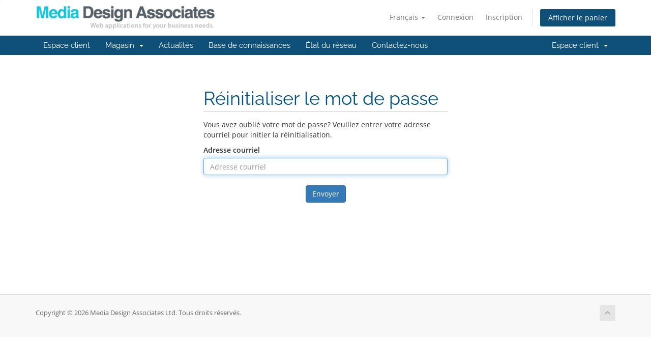

--- FILE ---
content_type: text/html; charset=utf-8
request_url: https://scotserveit.co.uk/clients/index.php?rp=%2Fpassword%2Freset&language=french
body_size: 3468
content:
<!DOCTYPE html>
<html lang="en">
<head>
    <meta charset="utf-8" />
    <meta http-equiv="X-UA-Compatible" content="IE=edge">
    <meta name="viewport" content="width=device-width, initial-scale=1">
    <title>Réinitialiser le mot de passe - Media Design Associates Ltd</title>

    <!-- Styling -->
<link href="/clients/assets/fonts/css/open-sans-family.css" rel="stylesheet" type="text/css" />
<link href="/clients/assets/fonts/css/raleway-family.css" rel="stylesheet" type="text/css" />
<link href="/clients/templates/six/css/all.min.css?v=36efb4" rel="stylesheet">
<link href="/clients/assets/css/fontawesome-all.min.css" rel="stylesheet">
<link href="/clients/templates/six/css/custom.css" rel="stylesheet">

<!-- HTML5 Shim and Respond.js IE8 support of HTML5 elements and media queries -->
<!-- WARNING: Respond.js doesn't work if you view the page via file:// -->
<!--[if lt IE 9]>
  <script src="https://oss.maxcdn.com/libs/html5shiv/3.7.0/html5shiv.js"></script>
  <script src="https://oss.maxcdn.com/libs/respond.js/1.4.2/respond.min.js"></script>
<![endif]-->

<script type="text/javascript">
    var csrfToken = 'af14de4ffa65695e696a9f5607e565e4c55b649f',
        markdownGuide = 'Guide de mise en forme',
        locale = 'en',
        saved = 'enregistré',
        saving = 'enregistrement automatique',
        whmcsBaseUrl = "/clients",
        requiredText = 'Requis',
        recaptchaSiteKey = "6LdbFMAUAAAAACuovY62hkgJy7xqIEcPqFfgv7dF";
</script>
<script src="/clients/templates/six/js/scripts.min.js?v=36efb4"></script>


    

</head>
<body data-phone-cc-input="1">



<section id="header">
    <div class="container">
        <ul class="top-nav">
                            <li>
                    <a href="#" class="choose-language" data-toggle="popover" id="languageChooser">
                        Français
                        <b class="caret"></b>
                    </a>
                    <div id="languageChooserContent" class="hidden">
                        <ul>
                                                            <li>
                                    <a href="/clients/index.php?rp=%2Fpassword%2Freset&language=arabic">العربية</a>
                                </li>
                                                            <li>
                                    <a href="/clients/index.php?rp=%2Fpassword%2Freset&language=azerbaijani">Azerbaijani</a>
                                </li>
                                                            <li>
                                    <a href="/clients/index.php?rp=%2Fpassword%2Freset&language=catalan">Català</a>
                                </li>
                                                            <li>
                                    <a href="/clients/index.php?rp=%2Fpassword%2Freset&language=chinese">中文</a>
                                </li>
                                                            <li>
                                    <a href="/clients/index.php?rp=%2Fpassword%2Freset&language=croatian">Hrvatski</a>
                                </li>
                                                            <li>
                                    <a href="/clients/index.php?rp=%2Fpassword%2Freset&language=czech">Čeština</a>
                                </li>
                                                            <li>
                                    <a href="/clients/index.php?rp=%2Fpassword%2Freset&language=danish">Dansk</a>
                                </li>
                                                            <li>
                                    <a href="/clients/index.php?rp=%2Fpassword%2Freset&language=dutch">Nederlands</a>
                                </li>
                                                            <li>
                                    <a href="/clients/index.php?rp=%2Fpassword%2Freset&language=english">English</a>
                                </li>
                                                            <li>
                                    <a href="/clients/index.php?rp=%2Fpassword%2Freset&language=estonian">Estonian</a>
                                </li>
                                                            <li>
                                    <a href="/clients/index.php?rp=%2Fpassword%2Freset&language=farsi">Persian</a>
                                </li>
                                                            <li>
                                    <a href="/clients/index.php?rp=%2Fpassword%2Freset&language=french">Français</a>
                                </li>
                                                            <li>
                                    <a href="/clients/index.php?rp=%2Fpassword%2Freset&language=german">Deutsch</a>
                                </li>
                                                            <li>
                                    <a href="/clients/index.php?rp=%2Fpassword%2Freset&language=hebrew">עברית</a>
                                </li>
                                                            <li>
                                    <a href="/clients/index.php?rp=%2Fpassword%2Freset&language=hungarian">Magyar</a>
                                </li>
                                                            <li>
                                    <a href="/clients/index.php?rp=%2Fpassword%2Freset&language=italian">Italiano</a>
                                </li>
                                                            <li>
                                    <a href="/clients/index.php?rp=%2Fpassword%2Freset&language=macedonian">Macedonian</a>
                                </li>
                                                            <li>
                                    <a href="/clients/index.php?rp=%2Fpassword%2Freset&language=norwegian">Norwegian</a>
                                </li>
                                                            <li>
                                    <a href="/clients/index.php?rp=%2Fpassword%2Freset&language=portuguese-br">Português</a>
                                </li>
                                                            <li>
                                    <a href="/clients/index.php?rp=%2Fpassword%2Freset&language=portuguese-pt">Português</a>
                                </li>
                                                            <li>
                                    <a href="/clients/index.php?rp=%2Fpassword%2Freset&language=romanian">Română</a>
                                </li>
                                                            <li>
                                    <a href="/clients/index.php?rp=%2Fpassword%2Freset&language=russian">Русский</a>
                                </li>
                                                            <li>
                                    <a href="/clients/index.php?rp=%2Fpassword%2Freset&language=spanish">Español</a>
                                </li>
                                                            <li>
                                    <a href="/clients/index.php?rp=%2Fpassword%2Freset&language=swedish">Svenska</a>
                                </li>
                                                            <li>
                                    <a href="/clients/index.php?rp=%2Fpassword%2Freset&language=turkish">Türkçe</a>
                                </li>
                                                            <li>
                                    <a href="/clients/index.php?rp=%2Fpassword%2Freset&language=ukranian">Українська</a>
                                </li>
                                                    </ul>
                    </div>
                </li>
                                        <li>
                    <a href="/clients/clientarea.php">Connexion</a>
                </li>
                                    <li>
                        <a href="/clients/register.php">Inscription</a>
                    </li>
                                <li class="primary-action">
                    <a href="/clients/cart.php?a=view" class="btn">
                        Afficher le panier
                    </a>
                </li>
                                </ul>

                    <a href="/clients/index.php" class="logo"><img src="/clients/assets/img/logo.png" alt="Media Design Associates Ltd"></a>
        
    </div>
</section>

<section id="main-menu">

    <nav id="nav" class="navbar navbar-default navbar-main" role="navigation">
        <div class="container">
            <!-- Brand and toggle get grouped for better mobile display -->
            <div class="navbar-header">
                <button type="button" class="navbar-toggle" data-toggle="collapse" data-target="#primary-nav">
                    <span class="sr-only">Basculer la navigation</span>
                    <span class="icon-bar"></span>
                    <span class="icon-bar"></span>
                    <span class="icon-bar"></span>
                </button>
            </div>

            <!-- Collect the nav links, forms, and other content for toggling -->
            <div class="collapse navbar-collapse" id="primary-nav">

                <ul class="nav navbar-nav">

                        <li menuItemName="Home" class="" id="Primary_Navbar-Home">
        <a href="/clients/index.php">
                        Espace client
                                </a>
            </li>
    <li menuItemName="Store" class="dropdown" id="Primary_Navbar-Store">
        <a class="dropdown-toggle" data-toggle="dropdown" href="#">
                        Magasin
                        &nbsp;<b class="caret"></b>        </a>
                    <ul class="dropdown-menu">
                            <li menuItemName="Browse Products Services" id="Primary_Navbar-Store-Browse_Products_Services">
                    <a href="/clients/index.php?rp=/store">
                                                Tout parcourir
                                            </a>
                </li>
                            <li menuItemName="Shop Divider 1" class="nav-divider" id="Primary_Navbar-Store-Shop_Divider_1">
                    <a href="">
                                                -----
                                            </a>
                </li>
                            <li menuItemName="SpamSlayer" id="Primary_Navbar-Store-SpamSlayer">
                    <a href="/clients/index.php?rp=/store/spamslayer">
                                                SpamSlayer
                                            </a>
                </li>
                            <li menuItemName="Dedicated" id="Primary_Navbar-Store-Dedicated">
                    <a href="/clients/index.php?rp=/store/dedicated">
                                                Dedicated
                                            </a>
                </li>
                            <li menuItemName="Shared Hosting" id="Primary_Navbar-Store-Shared_Hosting">
                    <a href="/clients/index.php?rp=/store/shared-hosting">
                                                Shared Hosting
                                            </a>
                </li>
                            <li menuItemName="Windows hosting" id="Primary_Navbar-Store-Windows_hosting">
                    <a href="/clients/index.php?rp=/store/windows-hosting">
                                                Windows hosting
                                            </a>
                </li>
                            <li menuItemName="Budget Range" id="Primary_Navbar-Store-Budget_Range">
                    <a href="/clients/index.php?rp=/store/budget-range">
                                                Budget Range
                                            </a>
                </li>
                            <li menuItemName="SSL Certificates" id="Primary_Navbar-Store-SSL_Certificates">
                    <a href="/clients/index.php?rp=/store/ssl-certificates">
                                                SSL Certificates
                                            </a>
                </li>
                            <li menuItemName="MS Exchange" id="Primary_Navbar-Store-MS_Exchange">
                    <a href="/clients/index.php?rp=/store/ms-exchange">
                                                MS Exchange
                                            </a>
                </li>
                            <li menuItemName="Cloud" id="Primary_Navbar-Store-Cloud">
                    <a href="/clients/index.php?rp=/store/cloud">
                                                Cloud
                                            </a>
                </li>
                            <li menuItemName="marketgoo" id="Primary_Navbar-Store-marketgoo">
                    <a href="/clients/index.php?rp=/store/marketgoo">
                                                Outils SEO
                                            </a>
                </li>
                            <li menuItemName="Shop Divider 2" class="nav-divider" id="Primary_Navbar-Store-Shop_Divider_2">
                    <a href="">
                                                -----
                                            </a>
                </li>
                            <li menuItemName="Register a New Domain" id="Primary_Navbar-Store-Register_a_New_Domain">
                    <a href="/clients/cart.php?a=add&domain=register">
                                                Enregistrer un nom de domaine
                                            </a>
                </li>
                            <li menuItemName="Transfer a Domain to Us" id="Primary_Navbar-Store-Transfer_a_Domain_to_Us">
                    <a href="/clients/cart.php?a=add&domain=transfer">
                                                Transférer un nom de domaine
                                            </a>
                </li>
                        </ul>
            </li>
    <li menuItemName="Announcements" class="" id="Primary_Navbar-Announcements">
        <a href="/clients/announcements.php">
                        Actualités
                                </a>
            </li>
    <li menuItemName="Knowledgebase" class="" id="Primary_Navbar-Knowledgebase">
        <a href="/clients/knowledgebase.php">
                        Base de connaissances
                                </a>
            </li>
    <li menuItemName="Network Status" class="" id="Primary_Navbar-Network_Status">
        <a href="/clients/serverstatus.php">
                        État du réseau
                                </a>
            </li>
    <li menuItemName="Contact Us" class="" id="Primary_Navbar-Contact_Us">
        <a href="/clients/contact.php">
                        Contactez-nous
                                </a>
            </li>

                </ul>

                <ul class="nav navbar-nav navbar-right">

                        <li menuItemName="Account" class="dropdown" id="Secondary_Navbar-Account">
        <a class="dropdown-toggle" data-toggle="dropdown" href="#">
                        Espace client
                        &nbsp;<b class="caret"></b>        </a>
                    <ul class="dropdown-menu">
                            <li menuItemName="Login" id="Secondary_Navbar-Account-Login">
                    <a href="/clients/clientarea.php">
                                                Connexion
                                            </a>
                </li>
                            <li menuItemName="Register" id="Secondary_Navbar-Account-Register">
                    <a href="/clients/register.php">
                                                Inscription
                                            </a>
                </li>
                            <li menuItemName="Divider" class="nav-divider" id="Secondary_Navbar-Account-Divider">
                    <a href="">
                                                -----
                                            </a>
                </li>
                            <li menuItemName="Forgot Password?" id="Secondary_Navbar-Account-Forgot_Password?">
                    <a href="/clients/index.php?rp=/password/reset">
                                                Mot de passe oublié?
                                            </a>
                </li>
                        </ul>
            </li>

                </ul>

            </div><!-- /.navbar-collapse -->
        </div>
    </nav>

</section>



<section id="main-body">
    <div class="container">
        <div class="row">

                <!-- Container for main page display content -->
        <div class="col-xs-12 main-content">
            

<div class="logincontainer">
    <div class="header-lined">
    <h1>Réinitialiser le mot de passe</h1>
    </div>

                        
                            <p>Vous avez oublié votre mot de passe? Veuillez entrer votre adresse courriel pour initier la réinitialisation.</p>

<form method="post" action="/clients/index.php?rp=/password/reset" role="form">
<input type="hidden" name="token" value="af14de4ffa65695e696a9f5607e565e4c55b649f" />
    <input type="hidden" name="action" value="reset" />

    <div class="form-group">
        <label for="inputEmail">Adresse courriel</label>
        <input type="email" name="email" class="form-control" id="inputEmail" placeholder="Adresse courriel" autofocus>
    </div>

            <div class="text-center margin-bottom">
                    </div>
    
    <div class="form-group text-center">
        <button type="submit" class="btn btn-primary">
            Envoyer
        </button>
    </div>

</form>
                        </div>


                </div><!-- /.main-content -->
                            <div class="clearfix"></div>
        </div>
    </div>
</section>

<section id="footer">
    <div class="container">
        <a href="#" class="back-to-top"><i class="fas fa-chevron-up"></i></a>
        <p>Copyright &copy; 2026 Media Design Associates Ltd. Tous droits réservés.</p>
    </div>
</section>

<div id="fullpage-overlay" class="hidden">
    <div class="outer-wrapper">
        <div class="inner-wrapper">
            <img src="/clients/assets/img/overlay-spinner.svg">
            <br>
            <span class="msg"></span>
        </div>
    </div>
</div>

<div class="modal system-modal fade" id="modalAjax" tabindex="-1" role="dialog" aria-hidden="true">
    <div class="modal-dialog">
        <div class="modal-content panel-primary">
            <div class="modal-header panel-heading">
                <button type="button" class="close" data-dismiss="modal">
                    <span aria-hidden="true">&times;</span>
                    <span class="sr-only">Fermer</span>
                </button>
                <h4 class="modal-title"></h4>
            </div>
            <div class="modal-body panel-body">
                Chargement en cours...
            </div>
            <div class="modal-footer panel-footer">
                <div class="pull-left loader">
                    <i class="fas fa-circle-notch fa-spin"></i>
                    Chargement en cours...
                </div>
                <button type="button" class="btn btn-default" data-dismiss="modal">
                    Fermer
                </button>
                <button type="button" class="btn btn-primary modal-submit">
                    Envoyer
                </button>
            </div>
        </div>
    </div>
</div>

<form action="#" id="frmGeneratePassword" class="form-horizontal">
    <div class="modal fade" id="modalGeneratePassword">
        <div class="modal-dialog">
            <div class="modal-content panel-primary">
                <div class="modal-header panel-heading">
                    <button type="button" class="close" data-dismiss="modal" aria-label="Close"><span aria-hidden="true">&times;</span></button>
                    <h4 class="modal-title">
                        Générer un mot de passe
                    </h4>
                </div>
                <div class="modal-body">
                    <div class="alert alert-danger hidden" id="generatePwLengthError">
                        Veuillez entrer un nombre entre 8 et 64 pour la longueur du mot de passe
                    </div>
                    <div class="form-group">
                        <label for="generatePwLength" class="col-sm-4 control-label">Longueur du mot de passe</label>
                        <div class="col-sm-8">
                            <input type="number" min="8" max="64" value="12" step="1" class="form-control input-inline input-inline-100" id="inputGeneratePasswordLength">
                        </div>
                    </div>
                    <div class="form-group">
                        <label for="generatePwOutput" class="col-sm-4 control-label">Mot de passe généré</label>
                        <div class="col-sm-8">
                            <input type="text" class="form-control" id="inputGeneratePasswordOutput">
                        </div>
                    </div>
                    <div class="row">
                        <div class="col-sm-8 col-sm-offset-4">
                            <button type="submit" class="btn btn-default btn-sm">
                                <i class="fas fa-plus fa-fw"></i>
                                Générer un nouveau mot de passe
                            </button>
                            <button type="button" class="btn btn-default btn-sm copy-to-clipboard" data-clipboard-target="#inputGeneratePasswordOutput">
                                <img src="/clients/assets/img/clippy.svg" alt="Copy to clipboard" width="15">
                                Copier
                            </button>
                        </div>
                    </div>
                </div>
                <div class="modal-footer">
                    <button type="button" class="btn btn-default" data-dismiss="modal">
                        Fermer
                    </button>
                    <button type="button" class="btn btn-primary" id="btnGeneratePasswordInsert" data-clipboard-target="#inputGeneratePasswordOutput">
                        Copier dans le presse-papiers et insérer
                    </button>
                </div>
            </div>
        </div>
    </div>
</form>



</body>
</html>
